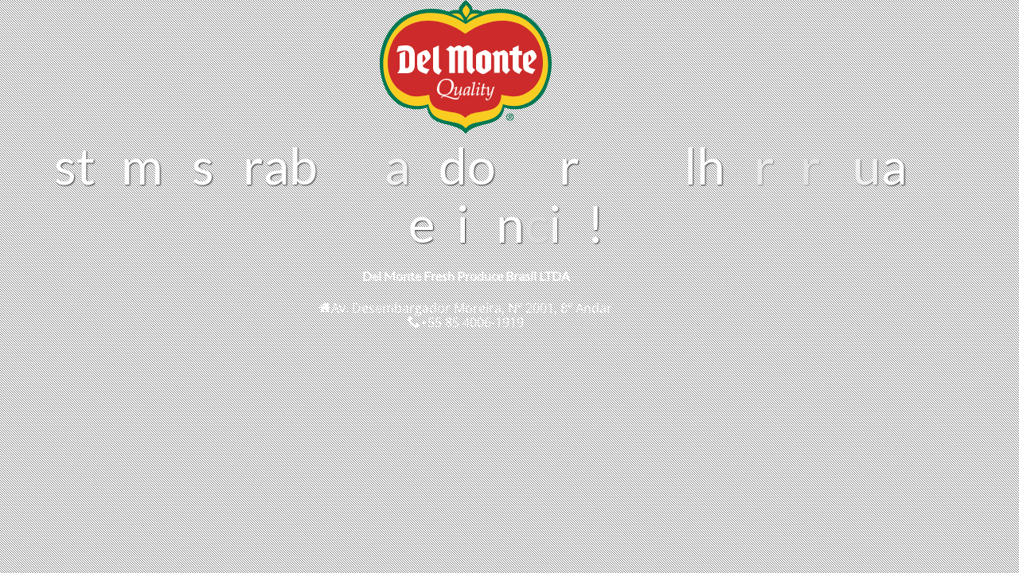

--- FILE ---
content_type: text/html; charset=UTF-8
request_url: https://delmontebrasil.com.br/noticia/del-monte-no-torneio-de-hipismo-em-chantilly/horse-dm-439x330/
body_size: 1828
content:
<!doctype html>
<html lang="pt" xmlns:fb="https://www.facebook.com/2008/fbml" xmlns:addthis="https://www.addthis.com/help/api-spec" dir="ltr" >

<head>
	<meta charset="UTF-8">
	<meta name="viewport" content="width=device-width, initial-scale=1">
	<link rel="profile" href="https://gmpg.org/xfn/11">

		<title>Del Monte Fresh Produce Brasil</title><meta name="description" content="Estamos fazendo alguns trabalhos em nosso site. Por favor, seja paciente. Obrigado."><link href='https://delmontebrasil.com.br/wp-content/fonts/21a29e2174ae71633be54de75ae1abc6.css' rel='stylesheet' type='text/css'><script type="1a0c167dd86dc11bd19c98d0-text/javascript">var niftyCsObject = {"ajax_url":"https:\/\/delmontebrasil.com.br\/wp-admin\/admin-ajax.php","background_slides":["https:\/\/www.delmonteeurope.com\/media\/europe\/products\/fresh-market\/Fresh%20fruit%20category%202.png"],"background_slider_time":"10000","background_slider_animation":"random","background_slider_animation_time":"2000","background_slider_pattern":"05.png","background_slider_pattern_opacity":"0.5","pattern_folder_url":"https:\/\/delmontebrasil.com.br\/wp-content\/plugins\/nifty-coming-soon-and-under-construction-page\/assets\/images\/patterns\/","countdown_time_formatted":"2026\/01\/01 00:00","slider_blocks":[],"blocks":{"logo":{"label":"Logo","template":"template-parts\/sections\/logo.php"},"animated-text":{"label":"Animated Text","template":"template-parts\/sections\/animated-text.php"},"countdown":{"label":"Countdown","template":"template-parts\/sections\/countdown.php"},"slider":{"label":"Slider","template":"template-parts\/sections\/slider.php"},"contact":{"label":"Contact","template":"template-parts\/sections\/contact.php","icon":"icon-map-marker"},"social":{"label":"Social","template":"template-parts\/sections\/social.php","icon":"icon-thumbs-up"},"subscription":{"label":"Subscription","template":"template-parts\/sections\/subscription.php","icon":"icon-paper-plane"}},"subscription_success_message":"You will be notified, thanks.","subscription_error_message":"Please, enter valid email address."};</script>	<link rel="stylesheet" href="https://delmontebrasil.com.br/wp-content/plugins/nifty-coming-soon-and-under-construction-page/third-party/icomoon/icomoon.css">
	<link rel="stylesheet" href="https://delmontebrasil.com.br/wp-content/plugins/nifty-coming-soon-and-under-construction-page/assets/css/frontend.min.css">

	<script src="https://delmontebrasil.com.br/wp-includes/js/jquery/jquery.js" type="1a0c167dd86dc11bd19c98d0-text/javascript"></script>
	<script src="https://delmontebrasil.com.br/wp-includes/js/jquery/jquery-migrate.js" type="1a0c167dd86dc11bd19c98d0-text/javascript"></script>
	
<meta name="translation-stats" content='{"total_phrases":null,"translated_phrases":null,"human_translated_phrases":null,"hidden_phrases":null,"hidden_translated_phrases":null,"hidden_translateable_phrases":null,"meta_phrases":null,"meta_translated_phrases":null,"time":null}'/></head>

<body class="nifty-cs background-slider-enabled intro-animation-enabled">
	<div class="nifty-main-wrapper" id="nifty-full-wrapper">
		<div class="nifty-container nifty-text-center">

			<div id="preloader"></div>
			
<header class="nifty-block nifty-logo">
	<a href="https://delmontebrasil.com.br/"><img src="https://delmontefresh.com/img/logo.svg" alt="Del Monte Fresh Produce Brasil" /></a></header>

<div class="nifty-block nifty-coming-soon-message">
	<div id="animated_intro" class="tlt">
		<ul class="texts">
							<li class="intro-first">Estamos trabalhando para melhorar sua experiência!</li>
			
							<li class="intro-second">Agradecemos sua paciência e confiança enquanto realizamos essas melhorias.</li>
			
			<li> </li>
		</ul>
	</div>
</div>

<div class="nifty-block nifty-contact-details">

			<h4 class="contact-company-name">Del Monte Fresh Produce Brasil LTDA</h4>
	
	<ul>

					<li>
				<span aria-hidden="true" class="icon-home"></span>
				<span class="contact-address-content">Av. Desembargador Moreira, Nº 2001, 8º Andar</span>
			</li>
		
					<li>
				<span aria-hidden="true" class="icon-phone"></span>
				<span class="contact-phone-content">+55 85 4006-1919</span>
			</li>
		
		
	</ul>
</div><!-- .nifty-contact-details -->

		</div><!-- .nifty-container -->
	</div><!-- .nifty-main-wrapper -->

			<script src="https://delmontebrasil.com.br/wp-content/plugins/nifty-coming-soon-and-under-construction-page/third-party/countdown/jquery.countdown.js" type="1a0c167dd86dc11bd19c98d0-text/javascript"></script>
	<script src="https://delmontebrasil.com.br/wp-content/plugins/nifty-coming-soon-and-under-construction-page/third-party/swiper/swiper-bundle.js" type="1a0c167dd86dc11bd19c98d0-text/javascript"></script>
	<script src="https://delmontebrasil.com.br/wp-content/plugins/nifty-coming-soon-and-under-construction-page/third-party/vegas/jquery.vegas.js" type="1a0c167dd86dc11bd19c98d0-text/javascript"></script>
	<script src="https://delmontebrasil.com.br/wp-content/plugins/nifty-coming-soon-and-under-construction-page/third-party/lettering/jquery.lettering.js" type="1a0c167dd86dc11bd19c98d0-text/javascript"></script>
	<script src="https://delmontebrasil.com.br/wp-content/plugins/nifty-coming-soon-and-under-construction-page/third-party/textillate/jquery.textillate.js" type="1a0c167dd86dc11bd19c98d0-text/javascript"></script>
	<script src="https://delmontebrasil.com.br/wp-content/plugins/nifty-coming-soon-and-under-construction-page/assets/js/frontend.js" type="1a0c167dd86dc11bd19c98d0-text/javascript"></script>
	<style></style>
<script src="/cdn-cgi/scripts/7d0fa10a/cloudflare-static/rocket-loader.min.js" data-cf-settings="1a0c167dd86dc11bd19c98d0-|49" defer></script><script defer src="https://static.cloudflareinsights.com/beacon.min.js/vcd15cbe7772f49c399c6a5babf22c1241717689176015" integrity="sha512-ZpsOmlRQV6y907TI0dKBHq9Md29nnaEIPlkf84rnaERnq6zvWvPUqr2ft8M1aS28oN72PdrCzSjY4U6VaAw1EQ==" data-cf-beacon='{"version":"2024.11.0","token":"2e0a409c446548fa9d5fd9a5cde7e6be","r":1,"server_timing":{"name":{"cfCacheStatus":true,"cfEdge":true,"cfExtPri":true,"cfL4":true,"cfOrigin":true,"cfSpeedBrain":true},"location_startswith":null}}' crossorigin="anonymous"></script>
</body>
</html>


--- FILE ---
content_type: image/svg+xml
request_url: https://delmontefresh.com/img/logo.svg
body_size: 45659
content:
<?xml version="1.0" encoding="UTF-8"?>
<svg width="216px" height="168px" viewBox="0 0 216 168" version="1.1" xmlns="http://www.w3.org/2000/svg" xmlns:xlink="http://www.w3.org/1999/xlink">
    <title>DM_logo</title>
    <defs>
        <polygon id="path-1" points="0 0 216 0 216 168 0 168"></polygon>
    </defs>
    <g id="Round-1" stroke="none" stroke-width="1" fill="none" fill-rule="evenodd">
        <g id="Home_slider1" transform="translate(-119.000000, -37.000000)">
            <g id="DM_logo" transform="translate(119.000000, 37.000000)">
                <g id="Group-5">
                    <mask id="mask-2" fill="white">
                        <use xlink:href="#path-1"></use>
                    </mask>
                    <g id="Clip-2"></g>
                    <path d="M107.945206,168.067751 L108.053604,168.067751 C112.154664,162.958159 117.841045,159.612365 131.132228,156.499183 C142.459824,153.846712 154.020025,151.439276 156.674648,135.051318 C170.652352,140.595649 196.918555,137.463271 208.727168,111.67818 C228.011859,69.5627205 205.826391,28.4138487 178.6038,16.9706209 C169.177686,13.011675 151.736891,7.09245256 128.964267,14.6828786 C124.627215,12.2720545 120.893128,12.1534894 116.795456,12.8750428 C117.034835,7.81626439 110.288185,1.90946303 108.000535,0 C105.709497,1.90946303 98.963976,7.81626439 99.2056133,12.8750428 C95.107941,12.1534894 91.3727247,12.2720545 87.0368026,14.6828786 C64.264178,7.09245256 46.8222536,13.011675 37.3938812,16.9706209 C10.1758073,28.4138487 -12.0130485,69.5627205 7.27390108,111.67818 C19.0802558,137.463271 45.3464593,140.595649 59.3230334,135.051318 C61.9776566,151.439276 73.5412448,153.846712 84.8665832,156.499183 C98.1588946,159.612365 103.843018,162.958159 107.945206,168.067751 L108.053604,168.067751 L107.945206,168.067751" id="Fill-1" fill="#007853" mask="url(#mask-2)"></path>
                    <path d="M162.703161,146.752001 L162.703161,145.123707 L163.783754,145.123707 C164.339294,145.123707 164.92645,145.24566 164.92645,145.896074 C164.92645,146.703446 164.326873,146.752001 163.653902,146.752001 L162.703161,146.752001 Z M162.703161,147.421612 L163.61664,147.421612 L164.998716,149.694675 L165.889612,149.694675 L164.396881,147.385478 C165.169217,147.289497 165.757502,146.882988 165.757502,145.944629 C165.757502,144.908031 165.144375,144.452967 163.905702,144.452967 L161.911629,144.452967 L161.911629,149.694675 L162.703161,149.694675 L162.703161,147.421612 Z M163.665194,151.617688 C166.141412,151.617688 168.254045,149.694675 168.254045,147.062529 C168.254045,144.452967 166.141412,142.541246 163.665194,142.541246 C161.164134,142.541246 159.042468,144.452967 159.042468,147.062529 C159.042468,149.694675 161.164134,151.617688 163.665194,151.617688 Z M159.959335,147.062529 C159.959335,144.908031 161.585306,143.297804 163.665194,143.297804 C165.72024,143.297804 167.337178,144.908031 167.337178,147.062529 C167.337178,149.250902 165.72024,150.86113 163.665194,150.86113 C161.585306,150.86113 159.959335,149.250902 159.959335,147.062529 L159.959335,147.062529 Z" id="Fill-3" fill="#007853" mask="url(#mask-2)"></path>
                    <path d="M107.949723,30.1584498 C135.107952,10.966709 162.458136,15.4857339 174.68905,20.5445123 C206.139165,33.548283 221.559917,77.6567661 204.519969,110.165064 C190.372893,137.156131 164.749174,134.767891 154.743808,130.974936 C152.216778,146.578106 141.436818,149.981489 128.825382,152.498457 C116.096514,155.035751 111.858828,156.429173 107.949723,161.295989 C104.040618,156.429173 99.8040609,155.035751 87.0729352,152.498457 C74.4637574,149.981489 63.6815385,146.578106 61.1567671,130.974936 C51.1468843,134.767891 25.5254234,137.156131 11.3806065,110.165064 C-5.65934175,77.6567661 9.75802315,33.548283 41.2081377,20.5445123 C53.4413098,15.4857339 80.7937521,10.966709 107.949723,30.1584498" id="Fill-4" fill="#F9CC22" mask="url(#mask-2)"></path>
                </g>
                <path d="M106,26 C100.079757,22.1957689 95.9875811,20.0550986 90,17.5959719 C92.7001518,17.0659777 95.6365393,16.8831815 97.6555816,17.0728757 C100.43963,17.333849 101.056713,18.268524 101.777563,18.9445252 C104.072582,21.0851956 106,26 106,26" id="Fill-6" fill="#F9CC22"></path>
                <path d="M109,26 C114.915419,22.1957689 119.010624,20.0550986 125,17.5959719 C122.300034,17.0659777 119.359434,16.8831815 117.341635,17.0728757 C114.558882,17.333849 113.942946,18.268524 113.218834,18.9445252 C110.927285,21.0851956 109,26 109,26" id="Fill-7" fill="#F9CC22"></path>
                <path d="M108.511802,6 L108.488197,6 C108.488197,6 109.231154,6.91618645 111.337028,9.45233059 C114.01565,12.6770735 113.004334,15.3334306 111.468723,17.7493617 C109.853598,20.2936757 108.96528,21.4619593 108.488197,22 L108.515529,22 C108.037204,21.4619593 107.146401,20.2936757 105.530034,17.7493617 C103.996908,15.3334306 102.983106,12.6770735 105.664213,9.45233059 C107.767602,6.91618645 108.511802,6 108.511802,6 L108.488197,6 L108.511802,6" id="Fill-8" fill="#F9CC22"></path>
                <path d="M107.551266,42.4553336 L107.450776,42.4553336 C140.263387,18.309873 183.966113,19.4684326 199.901021,54.401645 C208.814092,73.946579 206.489287,101.400284 189.375604,113.494926 C178.5713,121.130632 171.040241,123.230872 152.754558,119.092196 C151.827571,134.123131 144.712019,137.871874 127.531719,140.414862 C120.079697,141.517235 113.571597,141.876827 107.50836,148 L107.491424,148 L107.50836,148 L107.491424,148 C101.427058,141.876827 94.9234745,141.517235 87.4703227,140.414862 C70.2900232,137.871874 63.1744706,134.123131 62.2474841,119.092196 C43.9584139,123.230872 36.4284837,121.130632 25.6264381,113.494926 C8.51275514,101.400284 6.1845626,73.946579 15.0987625,54.401645 C31.0359292,19.4684326 74.7363967,18.309873 107.551266,42.4553336 L107.450776,42.4553336 L107.551266,42.4553336" id="Fill-9" fill="#CD2B2B"></path>
                <path d="M31.9586946,64.1400443 L24.9414483,67.4415949 C24.9414483,67.4415949 24.9414483,84.2910836 24.9414483,86.1587077 C24.9414483,88.7052614 23.0392091,90.8203882 21.967556,92 C21.967556,92 29.5863745,92 33.4040019,92 C38.5957122,92 44,90.6421408 44,81.4062005 C44,81.4062005 44,72.5721683 44,68.4066287 C44,60.5887202 39.2707003,56.8966148 32.8353025,57.0022008 C28.7733206,57.0737268 24.8735112,57.6141457 23.4040972,58.0512492 L21,65.6103015 C21.3440686,65.4286481 27.8846594,63.5303701 30.6536446,63.4951747 C31.1730348,63.4883627 36.9564555,62.3462169 36.9564555,68.7131688 C36.9564555,68.7131688 36.9564555,79.6452978 36.9564555,81.4255011 C36.9564555,86.1042117 33.7162935,85.5660635 31.9510243,85.5830935 L31.9586946,64.142315 L31.9586946,64.1400443" id="Fill-10" fill="#FFFFFE"></path>
                <path d="M53.8491483,78.6963054 C55.3954,77.3336168 55.8886963,76.8552021 56.7049579,75.9369178 C58.7135366,73.6820198 56.2337825,69.9397279 55.4285813,69.1178068 C54.5603356,68.2244636 53.8491483,68.5804405 53.8491483,69.7436005 C53.8491483,70.3172448 53.8491483,78.6963054 53.8491483,78.6963054 Z M47.0171049,73.5777208 C47.04365,72.1821554 47.0989523,70.9475733 47.2029206,70.1007111 C47.3433884,68.95569 47.5712338,67.9875236 49.9105201,66.618033 C50.6836459,66.1656929 53.2651562,64.7293149 55.6608509,63.6251064 C56.4804306,63.2475896 59.2046208,61.8656284 61.3547734,65.0354097 C62.2042163,66.2926656 62.3468962,66.4661193 63.3257465,68.291351 C64.9925572,71.4033143 63.1609457,73.7216987 62.2086405,74.7567525 C60.1480777,76.9946452 56.8277289,80.0544591 54.0703574,81.9896582 C54.0703574,84.5121057 56.1298142,85.1401668 57.1772393,85.5516942 C58.7754751,86.1797553 59.3096951,86.3577438 62.5227575,87.1456543 L58.7422938,93 C52.4135012,91.0579988 51.485529,90.2292756 50.1383655,89.4288945 C48.4958878,88.4527923 47.5015529,87.039088 47.2471624,84.3976036 C47.1443002,83.3092667 46.9396818,77.7247379 47.0171049,73.5777208 L47.0171049,73.5777208 Z" id="Fill-11" fill="#FFFFFE"></path>
                <path d="M74.2846044,57 L67,60.3979825 C67,60.3979825 67,82.2730676 67,84.7242404 C67,88.1233678 67.7736659,89.9139489 69.7809241,91.4183118 C71.5171744,92.7177424 74.2013903,94 74.2013903,94 L78,88.1771768 C76.0815784,87.1101553 74.2823553,86.4621573 74.2823553,83.2610929 C74.2823553,81.333127 74.2846044,57 74.2846044,57" id="Fill-12" fill="#FFFFFE"></path>
                <path d="M98.2421558,91.6995534 L105.626603,91.6973035 L105.629935,64.4284238 C105.629935,64.4284238 106.378712,63.9244445 106.96529,63.5914582 C107.842936,63.0964785 109.327158,63.4452142 109.327158,65.1663935 C109.327158,65.1663935 109.327158,83.1825283 109.327158,85.1579472 C109.327158,88.0637028 110.395887,89.1470333 111.24687,90.0087479 C111.583486,90.3529837 112.548897,91.1337017 112.673322,91.2191982 C113.247681,91.6253065 114.198649,92.440898 115.346254,93 L120,87.5754729 C118.599099,86.7407571 116.711605,86.1895298 116.711605,83.0081605 C116.711605,83.0081605 116.72938,65.1630186 116.713827,63.1009783 C116.701606,61.2459295 116.684942,61.1221846 115.544002,59.8599865 C114.79967,59.0365203 113.804264,58.3401739 112.806636,57.730449 C111.07023,56.6628678 109.593785,56.8237362 107.561868,57.8350697 C106.525357,58.3502985 105.177781,59.04327 104.281249,59.505626 C103.455817,58.7957802 102.614833,58.2794264 101.59943,57.6595769 C100.738448,57.1342235 99.2197868,56.4615011 96.7179402,57.925066 C95.2281639,58.7969052 94.4871641,59.2435118 93.2962318,59.9331085 C91.2098784,58.3502985 89.8200871,57.7371987 88.8413451,57.3940878 L83,62.2415136 C83,62.2415136 84.0987239,62.7837414 85.2274433,63.3608427 C87.1749287,64.3564268 87.1604864,64.1246863 87.1604864,66.6704567 C87.1604864,68.562629 87.1604864,91.6950536 87.1604864,91.6950536 L94.548266,91.6950536 L94.5427113,64.4160493 C94.7460141,64.2855547 95.5236751,63.7782005 95.9313917,63.5565846 C96.6812791,63.1448515 98.2377121,63.3900915 98.2377121,65.1213953 L98.2377121,91.6973035 L98.2421558,91.6995534" id="Fill-13" fill="#FFFFFE"></path>
                <path d="M121,78.3577611 C121,82.4167991 121,85.5856671 121,85.5856671 C121,87.0864686 121.39321,88.5162398 123.533888,90.018187 C124.688571,90.8281616 125.05327,91.1386327 127.49331,92.3885369 C129.784857,93.5605369 131.206827,92.8765838 133.343941,91.7733228 C134.806302,91.0194851 136.575153,89.8898742 137.717956,89.0226171 C138.86076,88.1542144 140,87.2720639 140,84.6427971 C140,84.6427971 140,74.4510945 140,70.7197124 C140,68.2989539 140.004751,67.3377536 138.475866,66.1084711 C137.470864,65.2996422 136.480117,64.626 135.16625,63.820608 C133.447292,62.7689013 132.22846,62.6566276 129.356008,63.9030948 C127.966112,64.5068524 126.285169,65.2377771 124.317932,66.2253274 C121.956296,67.4076382 121,68.5005883 121,70.4275717 C121,71.3337808 121.002376,74.6653311 121.002376,78.3600524 M128.686007,78.3543242 C128.686007,74.7650026 128.686007,70.8342774 128.686007,70.384037 C128.686007,69.7287252 129.091097,69.4239823 129.445104,69.2292218 C130.396649,68.7033684 130.605727,69.0505003 131.41353,69.7355991 C131.973052,70.2144808 132.279542,70.5787975 132.279542,71.4105394 C132.279542,72.6810653 132.279542,85.7208538 132.279542,85.7208538 C132.279542,86.5789457 131.832875,87.406105 130.699575,86.6178978 C129.915531,86.073714 129.88108,86.0782966 129.424909,85.638367 C128.971114,85.2007287 128.686007,85.0987658 128.686007,84.2211979 C128.686007,84.2211979 128.686007,81.4326858 128.686007,78.3543242" id="Fill-14" fill="#FFFFFE"></path>
                <path d="M186.847133,78.6933082 C188.395678,77.3340591 188.889001,76.8533906 189.705306,75.9373995 C191.713991,73.6802978 189.232999,69.9381117 188.43218,69.1173474 C187.559464,68.2228958 186.847133,68.5788626 186.847133,69.7408562 L186.847133,78.6933082 Z M180.016939,73.5726009 C180.041274,72.1793422 180.098791,70.9470622 180.202765,70.1013576 C180.34324,68.9552351 180.568885,67.9870961 182.910508,66.6165105 C183.683675,66.1641832 186.265322,64.7301131 188.662249,63.6248021 C189.480766,63.2484296 192.202889,61.8653738 194.353155,65.0339319 C195.207068,66.2911523 195.347543,66.4634674 196.325339,68.2931822 C197.992238,71.4005231 196.162742,73.718842 195.207068,74.7561339 C193.145289,76.9916962 189.826977,80.0525573 187.067247,81.9888354 C187.067247,84.5123454 189.127919,85.1381214 190.177612,85.5507709 C191.778145,86.1788142 192.305756,86.3579313 195.524519,87.1435523 L191.742749,93 C185.410303,91.0580536 184.487812,90.2304875 183.135047,89.426728 C181.495801,88.4506534 180.499201,87.0358554 180.247009,84.3978465 C180.140823,83.307273 179.940618,77.7240355 180.016939,73.5726009 L180.016939,73.5726009 Z" id="Fill-15" fill="#FFFFFE"></path>
                <path d="M150.811126,69.9593078 L150.811126,91.4849925 L143.654669,91.4849925 C143.654669,91.4849925 143.654669,73.7563726 143.654669,71.8662632 C143.654669,69.4191161 143.258215,69.5359143 141.925812,68.4892227 C141.727584,68.3342405 141,67.8580632 141,67.8580632 L146.621321,63.2591339 C147.615837,63.6701737 148.915577,64.7101269 149.824494,65.5984671 C151.0285,64.9100316 151.582636,64.6045593 153.541257,63.6634353 C155.941384,62.5134222 156.589002,63.0558601 157.615053,63.8060639 C158.557759,64.4967456 159.281965,65.0964595 160.068116,65.9432465 C161.100926,67.0573217 161.167377,67.703081 161.167377,69.2899643 C161.167377,71.3519018 161.162872,83.2990106 161.162872,83.2990106 C161.162872,86.1021675 161.652808,86.1729203 164,87.5531606 L159.270702,93 C158.201851,92.3621021 157.509182,91.7567729 156.778219,91.2109659 C156.261251,90.8223873 156.088928,90.6943585 155.185642,89.8363409 C153.908428,88.6200673 153.94109,87.0567682 153.94109,85.1295978 C153.94109,83.1575051 153.94109,70.2344575 153.94109,70.2344575 C153.94109,68.946308 152.634592,68.7924488 151.866461,69.2517802 C151.242495,69.6313744 150.811126,69.9593078 150.811126,69.9593078" id="Fill-16" fill="#FFFFFE"></path>
                <path d="M174.420336,69.3109687 L174.420336,82.6045986 C174.420336,85.215605 175.91576,85.8567659 179,87.2397286 L175.095986,93 L171.215032,90.9917075 C168.791453,89.5646438 166.953592,88.0233698 166.953592,84.9521297 L166.953592,69.3109687 L163,69.3109687 L163,63.9532605 L166.953592,63.9532605 L166.953592,60.4794572 L174.420336,57 L174.420336,63.9532605 L178.809757,63.9532605 L178.809757,69.3109687 L174.420336,69.3109687" id="Fill-17" fill="#FFFFFE"></path>
                <path d="M93.2238012,111.506329 L93,111.054076 C93.6837747,110.546127 94.5846028,109.986937 95.7013598,109.375392 C96.1624578,109.125873 96.5155915,109 96.7618853,109 C96.902464,109 97.0194254,109.053468 97.1127697,109.159291 C97.2061139,109.266228 97.2522237,109.411038 97.2522237,109.593722 C97.2522237,109.761924 97.1926183,110.088304 97.0734076,110.571747 C96.0353747,114.735595 95.5169206,117.184 95.5169206,117.915848 C95.5169206,118.085165 95.5495348,118.207696 95.6158879,118.283443 C95.6822411,118.361418 95.7654637,118.399291 95.8678049,118.399291 C96.0083836,118.399291 96.1871997,118.344709 96.4053778,118.233316 C96.9744402,117.947038 97.6109805,117.459139 98.3127492,116.76962 C99.0145179,116.082329 99.657806,115.292557 100.243738,114.400304 C100.594622,113.87119 100.902771,113.222886 101.168183,112.45762 C101.432471,111.691241 101.69451,110.656405 101.95205,109.353114 C102.104999,109.324152 102.508741,109.20719 103.1644,109 L103.33197,109.165975 L102.936101,111.16881 C102.744914,112.215899 102.514365,113.354329 102.242204,114.585215 C101.968919,115.816101 101.78448,116.682734 101.685513,117.185114 C101.646151,117.435747 101.627032,117.678582 101.627032,117.91362 C101.627032,118.098532 101.660771,118.231089 101.727124,118.312405 C101.793477,118.393722 101.877824,118.433823 101.982415,118.433823 C102.084756,118.433823 102.22421,118.38481 102.397403,118.285671 C102.571721,118.187646 103.023822,117.854582 103.755955,117.285367 L104,117.73762 C102.743789,118.740152 101.853083,119.38957 101.329005,119.681418 C100.944382,119.894177 100.645231,120 100.430426,120 C100.289848,120 100.162765,119.932051 100.048052,119.796152 C99.9333401,119.661367 99.8771087,119.467544 99.8771087,119.215797 C99.8771087,119.068759 99.8928535,118.883848 99.9254677,118.664405 C99.9918209,118.319089 100.14702,117.636253 100.393314,116.620354 L100.846539,114.676557 L100.775688,114.644253 C99.9760761,115.716962 99.4981086,116.345215 99.3406605,116.527899 C98.7524793,117.205165 98.0810756,117.853468 97.3242,118.473924 C96.5673244,119.095494 95.8486862,119.556658 95.1671608,119.856304 C94.9467335,119.952101 94.7544218,120 94.5902259,120 C94.3709232,120 94.1786116,119.899747 94.0144157,119.698127 C93.8502198,119.49762 93.7681219,119.184608 93.7681219,118.759089 C93.7681219,118.187646 93.9120744,117.327696 94.2022288,116.178127 C94.6262141,114.478278 94.9309887,113.136 95.1165525,112.146835 C95.2346386,111.508557 95.2942439,111.088608 95.2942439,110.883646 C95.2942439,110.766684 95.2683775,110.678684 95.2166445,110.619646 C95.1649116,110.561722 95.0940599,110.531646 95.0052142,110.531646 C94.7589204,110.531646 94.165116,110.856911 93.2238012,111.506329" id="Fill-18" fill="#FFFFFE"></path>
                <path d="M93.2238012,111.506329 L93,111.054076 C93.6837747,110.546127 94.5846028,109.986937 95.7013598,109.375392 C96.1624578,109.125873 96.5155915,109 96.7618853,109 C96.902464,109 97.0194254,109.053468 97.1127697,109.159291 C97.2061139,109.266228 97.2522237,109.411038 97.2522237,109.593722 C97.2522237,109.761924 97.1926183,110.088304 97.0734076,110.571747 C96.0353747,114.735595 95.5169206,117.184 95.5169206,117.915848 C95.5169206,118.085165 95.5495348,118.207696 95.6158879,118.283443 C95.6822411,118.361418 95.7654637,118.399291 95.8678049,118.399291 C96.0083836,118.399291 96.1871997,118.344709 96.4053778,118.233316 C96.9744402,117.947038 97.6109805,117.459139 98.3127492,116.76962 C99.0145179,116.082329 99.657806,115.292557 100.243738,114.400304 C100.594622,113.87119 100.902771,113.222886 101.168183,112.45762 C101.432471,111.691241 101.69451,110.656405 101.95205,109.353114 C102.104999,109.324152 102.508741,109.20719 103.1644,109 L103.33197,109.165975 L102.936101,111.16881 C102.744914,112.215899 102.514365,113.354329 102.242204,114.585215 C101.968919,115.816101 101.78448,116.682734 101.685513,117.185114 C101.646151,117.435747 101.627032,117.678582 101.627032,117.91362 C101.627032,118.098532 101.660771,118.231089 101.727124,118.312405 C101.793477,118.393722 101.877824,118.433823 101.982415,118.433823 C102.084756,118.433823 102.22421,118.38481 102.397403,118.285671 C102.571721,118.187646 103.023822,117.854582 103.755955,117.285367 L104,117.73762 C102.743789,118.740152 101.853083,119.38957 101.329005,119.681418 C100.944382,119.894177 100.645231,120 100.430426,120 C100.289848,120 100.162765,119.932051 100.048052,119.796152 C99.9333401,119.661367 99.8771087,119.467544 99.8771087,119.215797 C99.8771087,119.068759 99.8928535,118.883848 99.9254677,118.664405 C99.9918209,118.319089 100.14702,117.636253 100.393314,116.620354 L100.846539,114.676557 L100.775688,114.644253 C99.9760761,115.716962 99.4981086,116.345215 99.3406605,116.527899 C98.7524793,117.205165 98.0810756,117.853468 97.3242,118.473924 C96.5673244,119.095494 95.8486862,119.556658 95.1671608,119.856304 C94.9467335,119.952101 94.7544218,120 94.5902259,120 C94.3709232,120 94.1786116,119.899747 94.0144157,119.698127 C93.8502198,119.49762 93.7681219,119.184608 93.7681219,118.759089 C93.7681219,118.187646 93.9120744,117.327696 94.2022288,116.178127 C94.6262141,114.478278 94.9309887,113.136 95.1165525,112.146835 C95.2346386,111.508557 95.2942439,111.088608 95.2942439,110.883646 C95.2942439,110.766684 95.2683775,110.678684 95.2166445,110.619646 C95.1649116,110.561722 95.0940599,110.531646 95.0052142,110.531646 C94.7589204,110.531646 94.165116,110.856911 93.2238012,111.506329 Z" id="Stroke-19" stroke="#FFFFFE" stroke-width="0.2"></path>
                <path d="M112.10723,110.529073 C111.826942,110.396931 111.532364,110.300323 111.223498,110.238139 C110.913532,110.177064 110.589277,110.144862 110.248534,110.144862 C109.59233,110.144862 109.094406,110.251464 108.754763,110.462447 C108.595383,110.557945 108.422814,110.79891 108.233757,111.186453 C107.847948,111.960428 107.515999,112.825459 107.23681,113.782657 C106.79934,115.272865 106.579507,116.583182 106.579507,117.715829 C106.579507,117.912376 106.597093,118.058954 106.631168,118.154452 C106.665242,118.248839 106.715804,118.319907 106.783952,118.367656 C106.852101,118.415405 106.915852,118.438724 106.976307,118.438724 C107.120298,118.438724 107.339033,118.343226 107.63361,118.154452 C108.213972,117.766909 108.826209,117.2128 109.468124,116.488795 C110.10894,115.765899 110.63764,114.945286 111.053127,114.023622 C111.468613,113.103069 111.819248,111.93933 112.10723,110.529073 Z M113.707621,117.432667 L113.82743,117.883505 L112.284196,119.16273 C111.797264,119.538058 111.409257,119.791238 111.121275,119.92338 C111.024548,119.97446 110.935515,120 110.854177,120 C110.73107,120 110.610161,119.931153 110.493649,119.791238 C110.377137,119.651322 110.318881,119.480315 110.318881,119.273773 C110.318881,118.495356 110.559599,117.199475 111.041036,115.385019 L110.970689,115.352816 C110.405716,116.129013 109.961651,116.700888 109.638495,117.066222 C109.051539,117.748031 108.45469,118.337674 107.849047,118.836261 C107.243405,119.334848 106.692721,119.692409 106.195896,119.912275 C106.053004,119.971129 105.917807,120 105.790303,120 C105.586957,120 105.425379,119.904502 105.30447,119.714617 C105.101124,119.407026 105,118.887341 105,118.154452 C105,117.217242 105.17257,116.117908 105.518808,114.857561 C105.865046,113.598324 106.276136,112.502322 106.752076,111.571775 C106.990596,111.10428 107.328041,110.704523 107.767709,110.374722 C108.488764,109.832829 109.139472,109.45528 109.719834,109.243186 C110.113337,109.104381 110.549707,109.034424 111.024548,109.034424 C111.352101,109.034424 111.659868,109.061074 111.945652,109.112154 C112.232535,109.163234 112.598559,109.268726 113.044822,109.43085 L113.759282,109 L114,109.198768 C113.533952,110.820008 113.122863,112.351302 112.765633,113.794872 C112.487543,114.661014 112.299585,115.309509 112.197362,115.74258 C112.021495,116.424389 111.883,117.073996 111.780777,117.689178 C111.765388,117.806885 111.758793,117.905714 111.758793,117.985665 C111.758793,118.133354 111.788471,118.246618 111.845628,118.32657 C111.89619,118.37765 111.966536,118.4043 112.053371,118.4043 C112.168784,118.4043 112.31937,118.358772 112.50403,118.265496 C112.688691,118.173329 113.089888,117.89572 113.707621,117.432667 L113.707621,117.432667 Z" id="Fill-20" fill="#FFFFFE"></path>
                <path d="M112.10723,110.529073 C111.826942,110.396931 111.532364,110.300323 111.223498,110.238139 C110.913532,110.177064 110.589277,110.144862 110.248534,110.144862 C109.59233,110.144862 109.094406,110.251464 108.754763,110.462447 C108.595383,110.557945 108.422814,110.79891 108.233757,111.186453 C107.847948,111.960428 107.515999,112.825459 107.23681,113.782657 C106.79934,115.272865 106.579507,116.583182 106.579507,117.715829 C106.579507,117.912376 106.597093,118.058954 106.631168,118.154452 C106.665242,118.248839 106.715804,118.319907 106.783952,118.367656 C106.852101,118.415405 106.915852,118.438724 106.976307,118.438724 C107.120298,118.438724 107.339033,118.343226 107.63361,118.154452 C108.213972,117.766909 108.826209,117.2128 109.468124,116.488795 C110.10894,115.765899 110.63764,114.945286 111.053127,114.023622 C111.468613,113.103069 111.819248,111.93933 112.10723,110.529073 Z M113.707621,117.432667 L113.82743,117.883505 L112.284196,119.16273 C111.797264,119.538058 111.409257,119.791238 111.121275,119.92338 C111.024548,119.97446 110.935515,120 110.854177,120 C110.73107,120 110.610161,119.931153 110.493649,119.791238 C110.377137,119.651322 110.318881,119.480315 110.318881,119.273773 C110.318881,118.495356 110.559599,117.199475 111.041036,115.385019 L110.970689,115.352816 C110.405716,116.129013 109.961651,116.700888 109.638495,117.066222 C109.051539,117.748031 108.45469,118.337674 107.849047,118.836261 C107.243405,119.334848 106.692721,119.692409 106.195896,119.912275 C106.053004,119.971129 105.917807,120 105.790303,120 C105.586957,120 105.425379,119.904502 105.30447,119.714617 C105.101124,119.407026 105,118.887341 105,118.154452 C105,117.217242 105.17257,116.117908 105.518808,114.857561 C105.865046,113.598324 106.276136,112.502322 106.752076,111.571775 C106.990596,111.10428 107.328041,110.704523 107.767709,110.374722 C108.488764,109.832829 109.139472,109.45528 109.719834,109.243186 C110.113337,109.104381 110.549707,109.034424 111.024548,109.034424 C111.352101,109.034424 111.659868,109.061074 111.945652,109.112154 C112.232535,109.163234 112.598559,109.268726 113.044822,109.43085 L113.759282,109 L114,109.198768 C113.533952,110.820008 113.122863,112.351302 112.765633,113.794872 C112.487543,114.661014 112.299585,115.309509 112.197362,115.74258 C112.021495,116.424389 111.883,117.073996 111.780777,117.689178 C111.765388,117.806885 111.758793,117.905714 111.758793,117.985665 C111.758793,118.133354 111.788471,118.246618 111.845628,118.32657 C111.89619,118.37765 111.966536,118.4043 112.053371,118.4043 C112.168784,118.4043 112.31937,118.358772 112.50403,118.265496 C112.688691,118.173329 113.089888,117.89572 113.707621,117.432667 Z" id="Stroke-21" stroke="#FFFFFE" stroke-width="0.2"></path>
                <path d="M119.363572,117.285714 L119.560478,117.750857 C119.358884,117.923429 118.886545,118.270857 118.144632,118.790857 C117.401547,119.313143 116.797937,119.666286 116.334974,119.853714 C116.109939,119.950857 115.901313,120 115.707923,120 C115.48992,120 115.3188,119.922286 115.189873,119.768 C115.063291,119.613714 115,119.370286 115,119.038857 C115,118.758857 115.026957,118.484571 115.0797,118.213714 C115.158228,117.761143 115.526254,116.114286 116.186123,113.270857 C116.684248,111.234286 116.998359,109.904 117.128458,109.28 C117.456634,107.748571 117.688701,106.516571 117.827004,105.580571 C117.860994,105.377143 117.877403,105.178286 117.877403,104.981714 C117.877403,104.770286 117.82466,104.620571 117.719175,104.533714 C117.616034,104.448 117.401547,104.404571 117.076887,104.404571 L116.006798,104.393143 L116.064229,103.929143 C116.787389,103.851429 117.419128,103.744 117.954759,103.604571 C118.490389,103.465143 119.070558,103.264 119.697609,103 L120,103.181714 C119.845288,103.868571 119.280356,106.456 118.306376,110.942857 C117.518753,114.571429 117.066338,116.796571 116.950305,117.618286 C116.928036,117.761143 116.916315,117.886857 116.916315,117.992 C116.916315,118.149714 116.953821,118.275429 117.031177,118.364571 C117.108533,118.456 117.194093,118.500571 117.286685,118.500571 C117.355837,118.500571 117.433193,118.482286 117.518753,118.444571 C117.688701,118.377143 117.986404,118.211429 118.411861,117.944 L119.363572,117.285714" id="Fill-22" fill="#FFFFFE"></path>
                <path d="M119.363572,117.285714 L119.560478,117.750857 C119.358884,117.923429 118.886545,118.270857 118.144632,118.790857 C117.401547,119.313143 116.797937,119.666286 116.334974,119.853714 C116.109939,119.950857 115.901313,120 115.707923,120 C115.48992,120 115.3188,119.922286 115.189873,119.768 C115.063291,119.613714 115,119.370286 115,119.038857 C115,118.758857 115.026957,118.484571 115.0797,118.213714 C115.158228,117.761143 115.526254,116.114286 116.186123,113.270857 C116.684248,111.234286 116.998359,109.904 117.128458,109.28 C117.456634,107.748571 117.688701,106.516571 117.827004,105.580571 C117.860994,105.377143 117.877403,105.178286 117.877403,104.981714 C117.877403,104.770286 117.82466,104.620571 117.719175,104.533714 C117.616034,104.448 117.401547,104.404571 117.076887,104.404571 L116.006798,104.393143 L116.064229,103.929143 C116.787389,103.851429 117.419128,103.744 117.954759,103.604571 C118.490389,103.465143 119.070558,103.264 119.697609,103 L120,103.181714 C119.845288,103.868571 119.280356,106.456 118.306376,110.942857 C117.518753,114.571429 117.066338,116.796571 116.950305,117.618286 C116.928036,117.761143 116.916315,117.886857 116.916315,117.992 C116.916315,118.149714 116.953821,118.275429 117.031177,118.364571 C117.108533,118.456 117.194093,118.500571 117.286685,118.500571 C117.355837,118.500571 117.433193,118.482286 117.518753,118.444571 C117.688701,118.377143 117.986404,118.211429 118.411861,117.944 L119.363572,117.285714 Z" id="Stroke-23" stroke="#FFFFFE" stroke-width="0.2"></path>
                <path d="M123.939459,105.455647 C123.939459,105.047141 124.064865,104.703599 124.315676,104.421719 C124.568649,104.14094 124.855135,104 125.179459,104 C125.431351,104 125.63027,104.078178 125.778378,104.235634 C125.926486,104.39199 126,104.610006 126,104.886381 C126,105.267359 125.890811,105.615305 125.675676,105.93242 C125.460541,106.249535 125.171892,106.409194 124.812973,106.409194 C124.561081,106.409194 124.351351,106.322208 124.187027,106.146033 C124.021622,105.970959 123.939459,105.74083 123.939459,105.455647 Z M121.182703,111.639392 L121,111.191246 C122.268108,110.303764 123.116757,109.755419 123.547027,109.544009 C123.977297,109.335903 124.313514,109.230198 124.557838,109.230198 C124.694054,109.230198 124.797838,109.277545 124.869189,109.372239 C124.96973,109.509875 125.020541,109.710275 125.020541,109.971234 C125.020541,110.094556 124.994595,110.268529 124.944865,110.494254 C124.851892,110.929186 124.656216,111.725277 124.355676,112.879224 C123.580541,115.819145 123.191351,117.555571 123.191351,118.085197 C123.191351,118.238249 123.219459,118.348359 123.272432,118.417728 C123.326486,118.485995 123.401081,118.52123 123.494054,118.52123 C123.637838,118.52123 123.819459,118.467277 124.038919,118.358269 C124.259459,118.24926 124.660541,117.970683 125.243243,117.522538 L125.459459,117.970683 C124.298378,118.87248 123.423784,119.47698 122.835676,119.781983 C122.555676,119.927328 122.323243,120 122.137297,120 C121.957838,120 121.798919,119.916317 121.659459,119.750052 C121.52,119.582685 121.450811,119.350354 121.450811,119.051958 C121.450811,118.819627 121.475676,118.561971 121.525405,118.277889 C121.575135,117.993806 121.700541,117.481798 121.900541,116.73966 C122.728649,113.686326 123.143784,111.795747 123.143784,111.067924 C123.143784,110.914872 123.124324,110.81247 123.084324,110.757415 C123.044324,110.703462 122.989189,110.675934 122.916757,110.675934 C122.83027,110.675934 122.727568,110.701259 122.604324,110.754112 C122.548108,110.783841 122.073514,111.078935 121.182703,111.639392 L121.182703,111.639392 Z" id="Fill-24" fill="#FFFFFE"></path>
                <path d="M123.939459,105.455647 C123.939459,105.047141 124.064865,104.703599 124.315676,104.421719 C124.568649,104.14094 124.855135,104 125.179459,104 C125.431351,104 125.63027,104.078178 125.778378,104.235634 C125.926486,104.39199 126,104.610006 126,104.886381 C126,105.267359 125.890811,105.615305 125.675676,105.93242 C125.460541,106.249535 125.171892,106.409194 124.812973,106.409194 C124.561081,106.409194 124.351351,106.322208 124.187027,106.146033 C124.021622,105.970959 123.939459,105.74083 123.939459,105.455647 Z M121.182703,111.639392 L121,111.191246 C122.268108,110.303764 123.116757,109.755419 123.547027,109.544009 C123.977297,109.335903 124.313514,109.230198 124.557838,109.230198 C124.694054,109.230198 124.797838,109.277545 124.869189,109.372239 C124.96973,109.509875 125.020541,109.710275 125.020541,109.971234 C125.020541,110.094556 124.994595,110.268529 124.944865,110.494254 C124.851892,110.929186 124.656216,111.725277 124.355676,112.879224 C123.580541,115.819145 123.191351,117.555571 123.191351,118.085197 C123.191351,118.238249 123.219459,118.348359 123.272432,118.417728 C123.326486,118.485995 123.401081,118.52123 123.494054,118.52123 C123.637838,118.52123 123.819459,118.467277 124.038919,118.358269 C124.259459,118.24926 124.660541,117.970683 125.243243,117.522538 L125.459459,117.970683 C124.298378,118.87248 123.423784,119.47698 122.835676,119.781983 C122.555676,119.927328 122.323243,120 122.137297,120 C121.957838,120 121.798919,119.916317 121.659459,119.750052 C121.52,119.582685 121.450811,119.350354 121.450811,119.051958 C121.450811,118.819627 121.475676,118.561971 121.525405,118.277889 C121.575135,117.993806 121.700541,117.481798 121.900541,116.73966 C122.728649,113.686326 123.143784,111.795747 123.143784,111.067924 C123.143784,110.914872 123.124324,110.81247 123.084324,110.757415 C123.044324,110.703462 122.989189,110.675934 122.916757,110.675934 C122.83027,110.675934 122.727568,110.701259 122.604324,110.754112 C122.548108,110.783841 122.073514,111.078935 121.182703,111.639392 Z" id="Stroke-25" stroke="#FFFFFE" stroke-width="0.2"></path>
                <path d="M131.734461,116.985928 L131.987128,117.446664 C131.32512,117.99478 130.666421,118.504312 130.00993,118.976396 C129.352335,119.449614 128.870173,119.75261 128.561236,119.887653 C128.392424,119.962551 128.228025,120 128.065833,120 C127.874954,120 127.710555,119.90808 127.571534,119.725374 C127.432512,119.541534 127.361898,119.238538 127.361898,118.818656 C127.361898,118.639355 127.377345,118.433954 127.406032,118.204721 C127.435822,117.976623 127.486576,117.666818 127.559397,117.276441 L128.06142,114.96936 C128.232438,114.151158 128.498345,112.766682 128.855829,110.815933 L127,110.851112 L127.055167,110.514072 C127.643251,110.288243 128.043766,110.128234 128.258919,110.037449 C128.472968,109.946664 128.722324,109.827508 129.005885,109.681117 C129.119529,109.097821 129.200074,108.654108 129.249724,108.351112 C129.299375,108.046981 129.41633,107.200409 129.598382,105.807989 L130.535123,105.391512 L131.289812,105 L131.550202,105.200862 C131.258919,106.409442 131.10114,107.056287 131.079073,107.147072 C131.021699,107.409215 130.842957,108.30118 130.54395,109.822969 C130.873851,109.837721 131.138654,109.84453 131.337256,109.84453 C132.063259,109.84453 132.581832,109.790059 132.889665,109.681117 L133,109.774172 L132.735197,110.921471 C132.42626,110.921471 131.63185,110.886291 130.354174,110.815933 C130.222876,111.437812 130.017654,112.5 129.737403,113.995688 C129.45605,115.49478 129.272894,116.580799 129.18573,117.256015 C129.148216,117.527236 129.130563,117.737177 129.130563,117.885837 C129.130563,118.05833 129.170283,118.189968 129.250828,118.276214 C129.331372,118.36246 129.428466,118.404448 129.546524,118.404448 C129.641412,118.404448 129.73961,118.385157 129.841118,118.345438 C130.052961,118.251248 130.319971,118.087835 130.641045,117.854063 L131.734461,116.985928" id="Fill-26" fill="#FFFFFE"></path>
                <path d="M131.734461,116.985928 L131.987128,117.446664 C131.32512,117.99478 130.666421,118.504312 130.00993,118.976396 C129.352335,119.449614 128.870173,119.75261 128.561236,119.887653 C128.392424,119.962551 128.228025,120 128.065833,120 C127.874954,120 127.710555,119.90808 127.571534,119.725374 C127.432512,119.541534 127.361898,119.238538 127.361898,118.818656 C127.361898,118.639355 127.377345,118.433954 127.406032,118.204721 C127.435822,117.976623 127.486576,117.666818 127.559397,117.276441 L128.06142,114.96936 C128.232438,114.151158 128.498345,112.766682 128.855829,110.815933 L127,110.851112 L127.055167,110.514072 C127.643251,110.288243 128.043766,110.128234 128.258919,110.037449 C128.472968,109.946664 128.722324,109.827508 129.005885,109.681117 C129.119529,109.097821 129.200074,108.654108 129.249724,108.351112 C129.299375,108.046981 129.41633,107.200409 129.598382,105.807989 L130.535123,105.391512 L131.289812,105 L131.550202,105.200862 C131.258919,106.409442 131.10114,107.056287 131.079073,107.147072 C131.021699,107.409215 130.842957,108.30118 130.54395,109.822969 C130.873851,109.837721 131.138654,109.84453 131.337256,109.84453 C132.063259,109.84453 132.581832,109.790059 132.889665,109.681117 L133,109.774172 L132.735197,110.921471 C132.42626,110.921471 131.63185,110.886291 130.354174,110.815933 C130.222876,111.437812 130.017654,112.5 129.737403,113.995688 C129.45605,115.49478 129.272894,116.580799 129.18573,117.256015 C129.148216,117.527236 129.130563,117.737177 129.130563,117.885837 C129.130563,118.05833 129.170283,118.189968 129.250828,118.276214 C129.331372,118.36246 129.428466,118.404448 129.546524,118.404448 C129.641412,118.404448 129.73961,118.385157 129.841118,118.345438 C130.052961,118.251248 130.319971,118.087835 130.641045,117.854063 L131.734461,116.985928 Z" id="Stroke-27" stroke="#FFFFFE" stroke-width="0.2"></path>
                <path d="M133.052428,123.836323 L134.12392,123.102438 L134.351107,123.180629 C134.335816,123.320258 134.329262,123.434194 134.329262,123.522439 C134.329262,123.979302 134.467977,124.354623 134.745408,124.650634 C135.022838,124.944412 135.360342,125.092976 135.756827,125.092976 C136.016781,125.092976 136.28875,125.024837 136.573826,124.889677 C136.858902,124.7534 137.116672,124.545634 137.347135,124.267495 C137.657333,123.90111 137.995929,123.301268 138.364015,122.470202 C138.732102,121.638018 139.147155,120.438334 139.608083,118.868914 L140.439281,115.812734 C139.913911,116.630396 139.376527,117.340824 138.829312,117.945134 C137.883428,119.007425 137.258663,119.631842 136.952835,119.819502 C136.647006,120.007162 136.391421,120.100992 136.190448,120.100992 C135.959984,120.100992 135.765564,119.978119 135.606097,119.736842 C135.353788,119.368224 135.22818,118.829818 135.22818,118.121624 C135.22818,117.842368 135.278423,117.253696 135.37891,116.354491 C135.552577,114.74039 135.638864,113.319535 135.638864,112.088573 C135.638864,111.595966 135.61265,111.238518 135.562407,111.01623 C135.534009,110.876602 135.483765,110.773835 135.412769,110.707931 C135.362526,110.66325 135.30136,110.640909 135.230364,110.640909 C135.015192,110.640909 134.564095,110.9224 133.877073,111.483146 C133.755834,111.582561 133.666269,111.6507 133.60838,111.688679 L133.317843,111.23405 C134.150134,110.502398 134.919075,109.909258 135.624665,109.454629 C136.023334,109.19883 136.340085,109.070373 136.57601,109.070373 C136.783537,109.070373 136.949558,109.163086 137.075166,109.347395 C137.200775,109.532821 137.265217,109.909258 137.265217,110.477824 C137.265217,110.957027 137.199682,111.970169 137.069705,113.51278 C136.91133,115.32236 136.831596,116.633747 136.831596,117.446941 C136.831596,117.823379 136.875285,118.07806 136.963757,118.210986 C137.035845,118.30705 137.134148,118.355082 137.257571,118.355082 C137.379903,118.355082 137.504419,118.322689 137.627842,118.25455 C137.903088,118.099284 138.231854,117.821145 138.613047,117.419016 C138.994241,117.018004 139.355774,116.55779 139.697647,116.038373 C140.264522,115.191668 140.742925,114.210921 141.136133,113.097247 C141.380796,112.421447 141.710654,111.194954 142.123523,109.421118 C142.550591,109.354097 143.096713,109.214469 143.761891,109 L144,109.222288 C143.797935,109.656811 143.600238,110.169525 143.404726,110.759314 C143.065038,111.762402 142.600834,113.302779 142.00993,115.381563 C141.533711,117.070504 141.176547,118.267955 140.938437,118.977265 C140.494986,120.333333 140.036243,121.439188 139.562208,122.295946 C139.088174,123.149353 138.512561,123.910047 137.833184,124.573559 C137.329659,125.075103 136.822858,125.43702 136.314964,125.662659 C135.805978,125.88718 135.32539,126 134.871016,126 C134.553172,126 134.238606,125.920691 133.929501,125.762074 C133.619303,125.602339 133.386655,125.383402 133.232648,125.10638 C133.077549,124.828241 133,124.532229 133,124.21276 C133,124.102175 133.017476,123.975951 133.052428,123.836323" id="Fill-28" fill="#FFFFFE"></path>
                <path d="M133.052428,123.836323 L134.12392,123.102438 L134.351107,123.180629 C134.335816,123.320258 134.329262,123.434194 134.329262,123.522439 C134.329262,123.979302 134.467977,124.354623 134.745408,124.650634 C135.022838,124.944412 135.360342,125.092976 135.756827,125.092976 C136.016781,125.092976 136.28875,125.024837 136.573826,124.889677 C136.858902,124.7534 137.116672,124.545634 137.347135,124.267495 C137.657333,123.90111 137.995929,123.301268 138.364015,122.470202 C138.732102,121.638018 139.147155,120.438334 139.608083,118.868914 L140.439281,115.812734 C139.913911,116.630396 139.376527,117.340824 138.829312,117.945134 C137.883428,119.007425 137.258663,119.631842 136.952835,119.819502 C136.647006,120.007162 136.391421,120.100992 136.190448,120.100992 C135.959984,120.100992 135.765564,119.978119 135.606097,119.736842 C135.353788,119.368224 135.22818,118.829818 135.22818,118.121624 C135.22818,117.842368 135.278423,117.253696 135.37891,116.354491 C135.552577,114.74039 135.638864,113.319535 135.638864,112.088573 C135.638864,111.595966 135.61265,111.238518 135.562407,111.01623 C135.534009,110.876602 135.483765,110.773835 135.412769,110.707931 C135.362526,110.66325 135.30136,110.640909 135.230364,110.640909 C135.015192,110.640909 134.564095,110.9224 133.877073,111.483146 C133.755834,111.582561 133.666269,111.6507 133.60838,111.688679 L133.317843,111.23405 C134.150134,110.502398 134.919075,109.909258 135.624665,109.454629 C136.023334,109.19883 136.340085,109.070373 136.57601,109.070373 C136.783537,109.070373 136.949558,109.163086 137.075166,109.347395 C137.200775,109.532821 137.265217,109.909258 137.265217,110.477824 C137.265217,110.957027 137.199682,111.970169 137.069705,113.51278 C136.91133,115.32236 136.831596,116.633747 136.831596,117.446941 C136.831596,117.823379 136.875285,118.07806 136.963757,118.210986 C137.035845,118.30705 137.134148,118.355082 137.257571,118.355082 C137.379903,118.355082 137.504419,118.322689 137.627842,118.25455 C137.903088,118.099284 138.231854,117.821145 138.613047,117.419016 C138.994241,117.018004 139.355774,116.55779 139.697647,116.038373 C140.264522,115.191668 140.742925,114.210921 141.136133,113.097247 C141.380796,112.421447 141.710654,111.194954 142.123523,109.421118 C142.550591,109.354097 143.096713,109.214469 143.761891,109 L144,109.222288 C143.797935,109.656811 143.600238,110.169525 143.404726,110.759314 C143.065038,111.762402 142.600834,113.302779 142.00993,115.381563 C141.533711,117.070504 141.176547,118.267955 140.938437,118.977265 C140.494986,120.333333 140.036243,121.439188 139.562208,122.295946 C139.088174,123.149353 138.512561,123.910047 137.833184,124.573559 C137.329659,125.075103 136.822858,125.43702 136.314964,125.662659 C135.805978,125.88718 135.32539,126 134.871016,126 C134.553172,126 134.238606,125.920691 133.929501,125.762074 C133.619303,125.602339 133.386655,125.383402 133.232648,125.10638 C133.077549,124.828241 133,124.532229 133,124.21276 C133,124.102175 133.017476,123.975951 133.052428,123.836323 Z" id="Stroke-29" stroke="#FFFFFE" stroke-width="0.2"></path>
                <path d="M72.0764129,110.616524 C71.6861931,114.204774 72.7217763,117.881039 76.7809855,119.369373 C81.6864405,121.16237 88.4310082,119.070352 91.0875044,113.878672 C94.7530303,106.714583 92.8331029,101.343491 88.0142351,99.6746158 C82.4460991,97.7462132 76.326114,100.044725 73.6315195,105.385351 C72.8753244,106.884969 72.2807587,108.73777 72.0764129,110.616524 M74.6844201,110.626679 C74.7917883,109.540048 74.9995976,108.562871 75.2258789,107.683862 C76.5893391,102.423351 79.8761903,99.3586692 85.3958373,100.378725 C89.6062855,101.157308 91.1625466,105.089715 89.6836368,111.355613 C88.3005502,117.213037 83.8776746,119.553299 79.6660719,118.701371 C75.5953178,117.876525 74.2815009,114.693363 74.6844201,110.626679" id="Fill-30" fill="#FFFFFE"></path>
                <path d="M72.0764129,110.616524 C71.6861931,114.204774 72.7217763,117.881039 76.7809855,119.369373 C81.6864405,121.16237 88.4310082,119.070352 91.0875044,113.878672 C94.7530303,106.714583 92.8331029,101.343491 88.0142351,99.6746158 C82.4460991,97.7462132 76.326114,100.044725 73.6315195,105.385351 C72.8753244,106.884969 72.2807587,108.73777 72.0764129,110.616524 M74.6844201,110.626679 C74.7917883,109.540048 74.9995976,108.562871 75.2258789,107.683862 C76.5893391,102.423351 79.8761903,99.3586692 85.3958373,100.378725 C89.6062855,101.157308 91.1625466,105.089715 89.6836368,111.355613 C88.3005502,117.213037 83.8776746,119.553299 79.6660719,118.701371 C75.5953178,117.876525 74.2815009,114.693363 74.6844201,110.626679" id="Stroke-31" stroke="#FFFFFE" stroke-width="0.2"></path>
                <path d="M77.4829781,123.342239 C78.4086497,121.523715 79.9536716,120.65653 82.4444885,121.334884 C84.3003036,121.84288 89.9706012,123.785581 90.8426107,124.067801 C93.8555153,125.047875 97.7873837,125.653365 98.9254679,123.798922 C99.4911561,122.876319 99.8254264,122.110733 99.8254264,122.110733 C100.192118,121.706388 99.8612012,120.711947 99.8992118,120.913093 C99.6051881,120.508749 99.3480571,120.76326 99.2742717,120.965432 C99.3860678,122.532524 98.6683369,123.460258 95.1959504,123.393552 C93.6531644,123.36379 92.1640405,123.021021 90.0153196,122.246199 C88.5653244,121.723835 87.4753125,121.47856 87.1298626,121.370803 C85.4775164,120.847413 82.9073243,120.195741 81.5825406,120.036672 C78.6232982,119.681587 77.5880664,122.00195 77.0603889,122.820901 C76.8222632,123.191379 77.3566485,123.594698 77.4829781,123.342239" id="Fill-32" fill="#FFFFFE"></path>
                <path d="M77.4829781,123.342239 C78.4086497,121.523715 79.9536716,120.65653 82.4444885,121.334884 C84.3003036,121.84288 89.9706012,123.785581 90.8426107,124.067801 C93.8555153,125.047875 97.7873837,125.653365 98.9254679,123.798922 C99.4911561,122.876319 99.8254264,122.110733 99.8254264,122.110733 C100.192118,121.706388 99.8612012,120.711947 99.8992118,120.913093 C99.6051881,120.508749 99.3480571,120.76326 99.2742717,120.965432 C99.3860678,122.532524 98.6683369,123.460258 95.1959504,123.393552 C93.6531644,123.36379 92.1640405,123.021021 90.0153196,122.246199 C88.5653244,121.723835 87.4753125,121.47856 87.1298626,121.370803 C85.4775164,120.847413 82.9073243,120.195741 81.5825406,120.036672 C78.6232982,119.681587 77.5880664,122.00195 77.0603889,122.820901 C76.8222632,123.191379 77.3566485,123.594698 77.4829781,123.342239 Z" id="Stroke-33" stroke="#FFFFFE" stroke-width="0.2"></path>
            </g>
        </g>
    </g>
</svg>